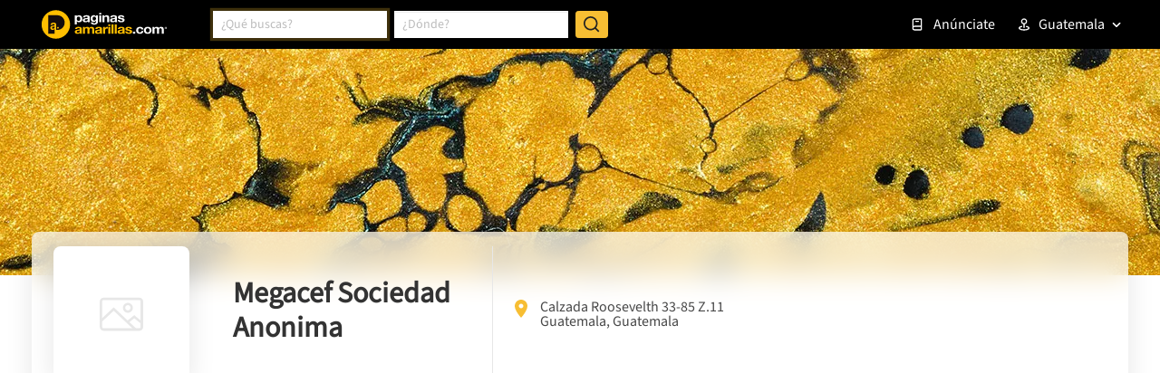

--- FILE ---
content_type: text/html; charset=utf-8
request_url: https://www.google.com/recaptcha/enterprise/anchor?ar=1&k=6LdlnwYqAAAAAG4xvwbFMR247f4IvCPWll5Do8Hh&co=aHR0cHM6Ly93d3cucGFnaW5hc2FtYXJpbGxhcy5jb20uZ3Q6NDQz&hl=en&v=cLm1zuaUXPLFw7nzKiQTH1dX&size=invisible&anchor-ms=20000&execute-ms=15000&cb=iaf48rfku7ol
body_size: 44825
content:
<!DOCTYPE HTML><html dir="ltr" lang="en"><head><meta http-equiv="Content-Type" content="text/html; charset=UTF-8">
<meta http-equiv="X-UA-Compatible" content="IE=edge">
<title>reCAPTCHA</title>
<style type="text/css">
/* cyrillic-ext */
@font-face {
  font-family: 'Roboto';
  font-style: normal;
  font-weight: 400;
  src: url(//fonts.gstatic.com/s/roboto/v18/KFOmCnqEu92Fr1Mu72xKKTU1Kvnz.woff2) format('woff2');
  unicode-range: U+0460-052F, U+1C80-1C8A, U+20B4, U+2DE0-2DFF, U+A640-A69F, U+FE2E-FE2F;
}
/* cyrillic */
@font-face {
  font-family: 'Roboto';
  font-style: normal;
  font-weight: 400;
  src: url(//fonts.gstatic.com/s/roboto/v18/KFOmCnqEu92Fr1Mu5mxKKTU1Kvnz.woff2) format('woff2');
  unicode-range: U+0301, U+0400-045F, U+0490-0491, U+04B0-04B1, U+2116;
}
/* greek-ext */
@font-face {
  font-family: 'Roboto';
  font-style: normal;
  font-weight: 400;
  src: url(//fonts.gstatic.com/s/roboto/v18/KFOmCnqEu92Fr1Mu7mxKKTU1Kvnz.woff2) format('woff2');
  unicode-range: U+1F00-1FFF;
}
/* greek */
@font-face {
  font-family: 'Roboto';
  font-style: normal;
  font-weight: 400;
  src: url(//fonts.gstatic.com/s/roboto/v18/KFOmCnqEu92Fr1Mu4WxKKTU1Kvnz.woff2) format('woff2');
  unicode-range: U+0370-0377, U+037A-037F, U+0384-038A, U+038C, U+038E-03A1, U+03A3-03FF;
}
/* vietnamese */
@font-face {
  font-family: 'Roboto';
  font-style: normal;
  font-weight: 400;
  src: url(//fonts.gstatic.com/s/roboto/v18/KFOmCnqEu92Fr1Mu7WxKKTU1Kvnz.woff2) format('woff2');
  unicode-range: U+0102-0103, U+0110-0111, U+0128-0129, U+0168-0169, U+01A0-01A1, U+01AF-01B0, U+0300-0301, U+0303-0304, U+0308-0309, U+0323, U+0329, U+1EA0-1EF9, U+20AB;
}
/* latin-ext */
@font-face {
  font-family: 'Roboto';
  font-style: normal;
  font-weight: 400;
  src: url(//fonts.gstatic.com/s/roboto/v18/KFOmCnqEu92Fr1Mu7GxKKTU1Kvnz.woff2) format('woff2');
  unicode-range: U+0100-02BA, U+02BD-02C5, U+02C7-02CC, U+02CE-02D7, U+02DD-02FF, U+0304, U+0308, U+0329, U+1D00-1DBF, U+1E00-1E9F, U+1EF2-1EFF, U+2020, U+20A0-20AB, U+20AD-20C0, U+2113, U+2C60-2C7F, U+A720-A7FF;
}
/* latin */
@font-face {
  font-family: 'Roboto';
  font-style: normal;
  font-weight: 400;
  src: url(//fonts.gstatic.com/s/roboto/v18/KFOmCnqEu92Fr1Mu4mxKKTU1Kg.woff2) format('woff2');
  unicode-range: U+0000-00FF, U+0131, U+0152-0153, U+02BB-02BC, U+02C6, U+02DA, U+02DC, U+0304, U+0308, U+0329, U+2000-206F, U+20AC, U+2122, U+2191, U+2193, U+2212, U+2215, U+FEFF, U+FFFD;
}
/* cyrillic-ext */
@font-face {
  font-family: 'Roboto';
  font-style: normal;
  font-weight: 500;
  src: url(//fonts.gstatic.com/s/roboto/v18/KFOlCnqEu92Fr1MmEU9fCRc4AMP6lbBP.woff2) format('woff2');
  unicode-range: U+0460-052F, U+1C80-1C8A, U+20B4, U+2DE0-2DFF, U+A640-A69F, U+FE2E-FE2F;
}
/* cyrillic */
@font-face {
  font-family: 'Roboto';
  font-style: normal;
  font-weight: 500;
  src: url(//fonts.gstatic.com/s/roboto/v18/KFOlCnqEu92Fr1MmEU9fABc4AMP6lbBP.woff2) format('woff2');
  unicode-range: U+0301, U+0400-045F, U+0490-0491, U+04B0-04B1, U+2116;
}
/* greek-ext */
@font-face {
  font-family: 'Roboto';
  font-style: normal;
  font-weight: 500;
  src: url(//fonts.gstatic.com/s/roboto/v18/KFOlCnqEu92Fr1MmEU9fCBc4AMP6lbBP.woff2) format('woff2');
  unicode-range: U+1F00-1FFF;
}
/* greek */
@font-face {
  font-family: 'Roboto';
  font-style: normal;
  font-weight: 500;
  src: url(//fonts.gstatic.com/s/roboto/v18/KFOlCnqEu92Fr1MmEU9fBxc4AMP6lbBP.woff2) format('woff2');
  unicode-range: U+0370-0377, U+037A-037F, U+0384-038A, U+038C, U+038E-03A1, U+03A3-03FF;
}
/* vietnamese */
@font-face {
  font-family: 'Roboto';
  font-style: normal;
  font-weight: 500;
  src: url(//fonts.gstatic.com/s/roboto/v18/KFOlCnqEu92Fr1MmEU9fCxc4AMP6lbBP.woff2) format('woff2');
  unicode-range: U+0102-0103, U+0110-0111, U+0128-0129, U+0168-0169, U+01A0-01A1, U+01AF-01B0, U+0300-0301, U+0303-0304, U+0308-0309, U+0323, U+0329, U+1EA0-1EF9, U+20AB;
}
/* latin-ext */
@font-face {
  font-family: 'Roboto';
  font-style: normal;
  font-weight: 500;
  src: url(//fonts.gstatic.com/s/roboto/v18/KFOlCnqEu92Fr1MmEU9fChc4AMP6lbBP.woff2) format('woff2');
  unicode-range: U+0100-02BA, U+02BD-02C5, U+02C7-02CC, U+02CE-02D7, U+02DD-02FF, U+0304, U+0308, U+0329, U+1D00-1DBF, U+1E00-1E9F, U+1EF2-1EFF, U+2020, U+20A0-20AB, U+20AD-20C0, U+2113, U+2C60-2C7F, U+A720-A7FF;
}
/* latin */
@font-face {
  font-family: 'Roboto';
  font-style: normal;
  font-weight: 500;
  src: url(//fonts.gstatic.com/s/roboto/v18/KFOlCnqEu92Fr1MmEU9fBBc4AMP6lQ.woff2) format('woff2');
  unicode-range: U+0000-00FF, U+0131, U+0152-0153, U+02BB-02BC, U+02C6, U+02DA, U+02DC, U+0304, U+0308, U+0329, U+2000-206F, U+20AC, U+2122, U+2191, U+2193, U+2212, U+2215, U+FEFF, U+FFFD;
}
/* cyrillic-ext */
@font-face {
  font-family: 'Roboto';
  font-style: normal;
  font-weight: 900;
  src: url(//fonts.gstatic.com/s/roboto/v18/KFOlCnqEu92Fr1MmYUtfCRc4AMP6lbBP.woff2) format('woff2');
  unicode-range: U+0460-052F, U+1C80-1C8A, U+20B4, U+2DE0-2DFF, U+A640-A69F, U+FE2E-FE2F;
}
/* cyrillic */
@font-face {
  font-family: 'Roboto';
  font-style: normal;
  font-weight: 900;
  src: url(//fonts.gstatic.com/s/roboto/v18/KFOlCnqEu92Fr1MmYUtfABc4AMP6lbBP.woff2) format('woff2');
  unicode-range: U+0301, U+0400-045F, U+0490-0491, U+04B0-04B1, U+2116;
}
/* greek-ext */
@font-face {
  font-family: 'Roboto';
  font-style: normal;
  font-weight: 900;
  src: url(//fonts.gstatic.com/s/roboto/v18/KFOlCnqEu92Fr1MmYUtfCBc4AMP6lbBP.woff2) format('woff2');
  unicode-range: U+1F00-1FFF;
}
/* greek */
@font-face {
  font-family: 'Roboto';
  font-style: normal;
  font-weight: 900;
  src: url(//fonts.gstatic.com/s/roboto/v18/KFOlCnqEu92Fr1MmYUtfBxc4AMP6lbBP.woff2) format('woff2');
  unicode-range: U+0370-0377, U+037A-037F, U+0384-038A, U+038C, U+038E-03A1, U+03A3-03FF;
}
/* vietnamese */
@font-face {
  font-family: 'Roboto';
  font-style: normal;
  font-weight: 900;
  src: url(//fonts.gstatic.com/s/roboto/v18/KFOlCnqEu92Fr1MmYUtfCxc4AMP6lbBP.woff2) format('woff2');
  unicode-range: U+0102-0103, U+0110-0111, U+0128-0129, U+0168-0169, U+01A0-01A1, U+01AF-01B0, U+0300-0301, U+0303-0304, U+0308-0309, U+0323, U+0329, U+1EA0-1EF9, U+20AB;
}
/* latin-ext */
@font-face {
  font-family: 'Roboto';
  font-style: normal;
  font-weight: 900;
  src: url(//fonts.gstatic.com/s/roboto/v18/KFOlCnqEu92Fr1MmYUtfChc4AMP6lbBP.woff2) format('woff2');
  unicode-range: U+0100-02BA, U+02BD-02C5, U+02C7-02CC, U+02CE-02D7, U+02DD-02FF, U+0304, U+0308, U+0329, U+1D00-1DBF, U+1E00-1E9F, U+1EF2-1EFF, U+2020, U+20A0-20AB, U+20AD-20C0, U+2113, U+2C60-2C7F, U+A720-A7FF;
}
/* latin */
@font-face {
  font-family: 'Roboto';
  font-style: normal;
  font-weight: 900;
  src: url(//fonts.gstatic.com/s/roboto/v18/KFOlCnqEu92Fr1MmYUtfBBc4AMP6lQ.woff2) format('woff2');
  unicode-range: U+0000-00FF, U+0131, U+0152-0153, U+02BB-02BC, U+02C6, U+02DA, U+02DC, U+0304, U+0308, U+0329, U+2000-206F, U+20AC, U+2122, U+2191, U+2193, U+2212, U+2215, U+FEFF, U+FFFD;
}

</style>
<link rel="stylesheet" type="text/css" href="https://www.gstatic.com/recaptcha/releases/cLm1zuaUXPLFw7nzKiQTH1dX/styles__ltr.css">
<script nonce="50vcO0ryu-pDmxqw-KQpqw" type="text/javascript">window['__recaptcha_api'] = 'https://www.google.com/recaptcha/enterprise/';</script>
<script type="text/javascript" src="https://www.gstatic.com/recaptcha/releases/cLm1zuaUXPLFw7nzKiQTH1dX/recaptcha__en.js" nonce="50vcO0ryu-pDmxqw-KQpqw">
      
    </script></head>
<body><div id="rc-anchor-alert" class="rc-anchor-alert"></div>
<input type="hidden" id="recaptcha-token" value="[base64]">
<script type="text/javascript" nonce="50vcO0ryu-pDmxqw-KQpqw">
      recaptcha.anchor.Main.init("[\x22ainput\x22,[\x22bgdata\x22,\x22\x22,\[base64]/cFtiKytdPWs6KGs8MjA0OD9wW2IrK109az4+NnwxOTI6KChrJjY0NTEyKT09NTUyOTYmJnIrMTxXLmxlbmd0aCYmKFcuY2hhckNvZGVBdChyKzEpJjY0NTEyKT09NTYzMjA/[base64]/[base64]/[base64]/[base64]/[base64]/[base64]/[base64]/[base64]/[base64]/[base64]/[base64]/[base64]/[base64]/[base64]\x22,\[base64]\\u003d\x22,\x22JMKcWhbDh8OEwoNTw7QTEsOZCyrDghPCqBoyw60Cw67Du8Kcw7rCoWIRGGBuUMOxCsO/K8OOw47DhSl0wovCmMO/Ux8jdcOGasOYwpbDs8OCLBfDpsKIw4Qww60+WyjDkMKOfQ/CmEZQw47CiMKUbcKpwpzCnV8Qw7jDj8KGCsOjFsOYwpAUEHnCkx8ld0hlwrTCrSQmCsKAw4LCvxLDkMOXwp8eDw3Cj0vCm8O3wrBwElRRwokgQVTCnA/CvsOQaTsQwobDsAgtZF8YeWc8WxzDkz99w5E6w55dIcK9w4ZofMO5TMK9woRGw4A3cwRMw7zDvmZww5V5JsO5w4UywrzDp07Cszk+Z8O+w61cwqJBZcK5wr/[base64]/DrkzDslfDh8OdPWwkDmQwwrpUwoAVwqFjZTJNw7nCosK4w4fDhjA2woAgwp3DuMOyw7Qkw7vDr8OPcUsBwoZZYiZCwqfCuU56fMOZwoDCvlxxblHCoXd/[base64]/DoMOrBcObw5dXw6/Ck8KCw6nDmnDDmVDDm8Oow5rCrXXCkXTCpsKVw7ggw6hWwq1SWy4Tw7nDkcKIw7oqwr7Dp8KMQsOlwq12HsOUw7YjIXDCnm1iw7lMw6s9w5oHwr/CusO5K1PCtWnDmQPCtTPDusK/wpLCm8OvfsOIdcOzdk5tw71Ww4bCh13DjMOZBMO2w41Ow4PDvhJxOTLDiivCvAdGwrDDjwY6HzrDscKeThxDw5JJR8K9IGvCvgZeN8OPw6tBw5bDtcKuaA/DmcKVwqhpAsO7aE7DsSIcwoBVw75lFWUgwpvCh8OWw7oFL1pJETnCpMKUC8K3acOVw5BHDToPwqgXw57CgUUfw4HDhcKUAcO6K8KOHMKpTG7Cq3dfA1LDs8KkwpNBNMOaw4TDtMKVf3XCuAjDsMKaKcKlwqRSwrTChMOmwqvChcK8esOZw4bCkUwgesONwp/CrcO9GmrDuBkNJsOCCkJMwpbDicOmZXDDnHEPCMOxwoliYVszKyTDncO+w7BtdsOVGSzCmAjDg8K/w7tZwqQkwpLDi0XDqEVrwpnCsMOjwpJWOsK6ZcOdTgPCgMKjEmxKwqdWKn8GT37CmcOqwrUIQmp2KcO7wrXChFvDv8KBw6Niw4hlwrbDh8KnDmsedcOIIDLCjj/DrMOgw7gIO0zCr8KDbUTDjsKUw4sMw4V9wrVqBy3DjsOTMsKrecKXV0t0wpnDhG1/ATvCun9qN8KqITpcwrfCgMKJB2fDocKWE8KUw4fCssKdEcOcwoUIwoTDg8KLG8O6woXCucK6esKTGQXCqDHCkT8/VcKHw7vDgMOHw7Z7w6QyBMK+w69PFBrDgQZrFcOKC8K0CiBWw793Q8OaXcK6woLCvsKYwoIoRRHCrsOXwozCjRTDvB3CpsO3MMKawr7Di3vDpWLDrGbCtmowwq8fc8Klw4/DqMOAwps8wqHDssK8Mkhxwrt1U8O+IkRBwqh8w6zDiVRFUXTChyjCgsKSw6RfIsOxwp01w6Udw4XDm8KaP3BDwpDCjW0SU8KbOMK4O8O0wpXCmU8LYcK/woXCn8OwAERnw5zDsMObwphHaMO4w4jCsDtGUnXDuSbDvMOEw5A4w4fDksKFwrHDhhnDtWbCnjXDksOhwotxw7hKeMKewrBiaHM0bMKQKmgpCcKrwosMw5HChBbDtnXDoi7DhsK3wo7DvW/[base64]/CucOYGytSw5DDpDRnbxLDvUDDiFcjwqpJwobDu8OhLw9swqYpccKONzXDo1pQX8KDwoPDtSvCt8KGwp8tSSnCg3hPN17CnXs0w6/[base64]/[base64]/CnsOkFT/DvMOhwqXClnrDosOKWWzDoMOuw7TDlA/CsEtSw4oFw6LDoMKVYnZFc2LClMO/wpPCocKea8OVVsO/JcKWesOfFsObTw3CuRZQLMKlwpvCn8KFwq7Cgkc+MsKOwoPDqMO6Qg03wq/Dh8KZEHjCojIlWDXCjAZ6bcOaURjDmCcyWlHCqcK7fG7Ck38Iw6hWLMOiecKvw77Dv8OTw512wrPCimHCk8KWwr3CjFImw5nClcKAw4o7wrNwE8OMw6gKAcOEFWoxwo/CgcKUw4NNwr9bwpDDjcKbY8K9ScK1XsK7XcKEw78RaQjCkDbCssK/wpI2LMOsQcKOeAvDhcOpw40QwoHDgkfDu33Cs8OGw5R1w6pVccKowqfCjcOpEcKYMcOxwpLDiTUYw6JgeyRgwrgfwqsXwpoTShk5wrPCggQ9YcKWwq1Cw6LDtyvCkQ1PX3/Dj1nCtsKJwqZXwqnCtA/DrcOXwrvCisO1ZA5Ew6rCg8OJSsObw6XCiRPDgVnCjsKIw5nDkMKuKSDDgHvClU7DhMK7AsKCSkVAcAYbw5TCqzduwr3DqcOSQ8Kyw4zCqRA/w4NLYMOkwphfZG9FOzHCjULCt3tqXMObw6BDZ8OUw59zUyLCkzADwpXDvsOVPsKtXcKHI8O2wpjCnMKTw4hCwpsKScKrcmvDhX03w7bDqzzCsQYqw6FaF8O3wpE/wozCucOOw71/WTtVwp3CiMO9MHnCo8KvZcKbw5QXw4MIL8ObHsOdCMKsw7lsWsOSDjnCrGwCbHgOw7bDh0QvworDvsKgbcKlb8ORwrfDvsO0H2vDlMOtIFgrw5PCkMK4KcKeI3XCk8OMBH3DvMOCwoZywpF1wonDpsOQVUNqAsOeVGfCo0FHC8K/OjDCocOVwrlYQW7CpWfCjCLCvDXDtSxyw7VUw5LCqyDCoA1YScOdfzgew5zCq8O0FnLCnWPCvcOVwqMIw6Edw5w8bjDCuQHCiMKfw4x+woonaysfw44bPcK7TMOwUcONwq1vwofDjCE4w7PDmsKuRT3CmMKSw74swoLCmsK/LMOkVQTCuAnDgGLDoDrCmw7CoipkwrZuwqXDlsOjw7sOwq0iM8OgKi9kw4HChMOcw53DuEhlw4E3w4LChcO6w6lzcUbCosK/CsOuwoANwrXCksKBTMOsEy42w4srDmklw5rDh0HDiRrCr8KxwrUpDn/CtcK2LcOGw6BrG23CpsKpFsKKwoDCj8OLesOaOiEoUcKYNTMRwqjDu8KNEcK2wr4fO8KEEkUlbHh+wqIEQcKgw77CmizCsHvDhE44w7nCiMOtwrHDvcOHXcKIWBw5wrs7w60UfMKLw6VEJiw0w5JRYBU/CMOPw4/Cn8O/c8KUwqnDvxbDuDrChyXCkidwC8KCw4cYw4cKw6YBwr5lworCvSDDrGFwOyFEQizCh8O8bMOOeHPChsKrw7pOfR4DJMOWwrk/VlYfwrNzO8KEwqU7HBfDvE/CicKGw6JmD8KLdsOlwobCt8KMwo8SO8KkecOLT8KWw6cadsOJQCh5NcKHMxLDgcOpw6tAFcK8Fw7DpsKnwpXDg8KNwp9mXEJaGBRDwq/DomEfw5oSamPDlnvDgsKXFMOkw5TDuyZzY2/Ck3zDiBnDgsOKGMKTw6HDqCXCrhLDvsOXMX8XbcOzCsKSRlYzAz9rwojCqzR9w4zCgcOOwpZSw6TDuMKDw4oJSlMQdcKWw7vCtEo6E8O7AW87LhdFw6MAecOQwo7DngBqAWlVEsO+wpsGwqkcwq3CosKOw5wMFsKGdcOyP3fDjcOBw51/VMKGJh98Z8OcLg3DriQTw68kEsOZJMOUw4x6ZQcTdcKyJB3DiFtUezPCm3HCtz1gasOowqbCqMKpSX9bwpkZw6ZDw4llaCg7wpUJwp/CuCHDoMKvHEswCMOLGSR4w5EaIEwPM3s9QTxYSMKbVcOYNMKOBADCmhHDoG1dw7AASGw5wrHDtsKSw4DDkcK9X17DnzN5wpxTw6llVcKjdlHDrVAtXMOHB8KCw6zDgcK9TVFtL8OZOG9Vw7/[base64]/Dk8OIwpjCqwTDvsKfUMKtwrE3wrbDk8Klw73CssKXRsKEc2ZfT8KabwLDtg7Ds8KPIMOPw7vDusOZOUUXwonDk8OHwoQ+w77CuTXDvsOZw6nCrcOmw7TCtcOYw6sUBnxsBEXDnz4rw6gAwrZDLHZAMV7DvsOww5DCpV/CnsOrFknCvkHCusKbAcKXE0DDnsOaE8KAwpQHN1tHR8KmwolVwqTCsmBPw7nDs8KBbMOKwqEJw51DGsO2JVnCpsKYF8OOMxBEw4vCtsOFKcKhw5IswqRwNj59w7HDqgsqKMKLBsKZcnJhw51JwrjCrsOjI8OUw4ZDM8K2CcKDQTBywo/CncKuO8KEGMKMbcOSTcKNVsK1BzAsOsKCw7gYw7TCg8OHw7NKIy3Cq8Oaw5nCogdaDgo5wonCk0EUw7HDqGfCqsKtwrhASQvCoMKwEQPDpcKGAU7CllTCkFxve8KWw4HDoMO1wpRdN8K9fsK/wo9kw5/CgHldXsOMX8K+eQE3w6DDkHpRwoMEJ8KDQMOSPknDkm4tDsOWwoHDozfCqcOlTsOLNk8OXmQow5sGMkDDlHUzw5fDrn3CgX1RCTHDrDjDn8OLw6gVw4PDjMKaF8OOSQxuWsKpwoAsKGHDt8KoPMOIwq3CvgsaKcOewq8Qb8KLwqYrXh4uwq9Lw5LCs1B7XMK3w4/[base64]/CgyhIw7RWAHjDtMOfEy/DpXTDocOZMsOXw5IMw5glYcOhwpLDosOTTXLDryBlWi/[base64]/w51MwqZiCMOsJj/Dr0bDqsOFwrY3w4pbJE/Dv8KyZjPDt8O2wqvDj8KTfyA+KMKwwqXClXsGThViwp8LXHXDglfDny9BdMK5w5g9w7LCjkvDh2LDojXDiULCvjnDicKGCsOOQyxDw6taRG5Ew6kqw78vDMKMPgl0bFpmCh4hwovCuGfDvwXCp8Ocw5M8w6Eqw7/DosKpwpxvDsOswonDosOWLnTCgWTDi8Kxwrsuwogzw4I/JE/[base64]/w7kNw6JKGMOMZwfCoQLDosK5wqE7w6g9w6w5w5NOYghCFMKLM8KtwqAqMm3DginDqcOrTHYXFMKsNVV4w6MBwqDDisKgw6nCt8K1K8K2UcOWd1rDhcKmNMOqw5bDnsOHK8OewpPCoXTDgS3DmzjDohgdBcKURMO9aRXCgsKge1NYwp/DpD7DiUc1wovDvsKZw5YLwpvCjcOTFMK6NMKgKMOww7kFPCLCuV1sUCbCtMOYWh4wBcKwwpkzwoM/acOSw6ZWw5VwwoZVf8O4PsO/w7Z/WgBYw7xVwpfCjMO3QsOdZRLCiMOXw4Nhw7jCjsKkHcOLw6XDncOCwqZ/w4jCk8O3P1vDinFwwo/DjcOpaTBocsOZIHDDkcKEw6Jaw4jDi8OHw5Qsw6fDiTVVwrJlwqIww6g2dAXDimHCvVnDl3DCicOwNxHDqXwSPcKqbGDCpcKFw6dKGTVjIkdzPcOiw4bCn8OEb2jDpzY8LlM5I1nCkRsIRw4kHjgODcOQNkXDnMOBFcKMwqvDvcKjemUObRLClsOaZ8KGw7PDsV/DnlDDvcOdwqjCviUGIMKSwqrChADCm3TCr8K8wpjDnMOmWUV1MFzDmXc0cjd9PcOFw6jDqCsUWhVlFhvDvsKwRsOWP8ODFsKYfMOIwpV4aSnDl8OOXnjDs8ONwpsHbsODwpRGwqnClzRdwpjCuxMtDcOvccOVY8OLQAbCuH7Donp6wq/DohrCi14uR27Dq8KsFcO7Wy7CvGlRH8KgwrozAgbDqix7wpBiw5zCnMORwr0pTUTCvTTCpGIrw6bDj3cIwoLDnBVEwoDCiGFNw4zChykrwq8Vw5Uqw7wIw41bw4cTFsOrwp7Dj07CocO6A8KQY8K6w7/Dkh9ARh8mWcKTw6rCrcOYG8KRwohjwoMvJANdwpzCnl8Ew7HCkAhfwqjClEBSw78vw7fDilYwwpYfwrbCpsKHcXrDswdUQsOmQ8KTw57Dq8ONdx4ZN8O7w4PCtiLDkMKxw4TDtcOrf8OoFTFHaiMYw4jDvnV6w4rDhsKIwoA5woQTwr/CtCjCgcOOUMK0wqR2aRk/E8O+woszw4fCpsOfwrJpSMKZPsOjSELCtsKIw5rDsCLCkcKzUsOeUsOQVkdjPjowwpdcw7ljw6zDpzjCjwc1TsO+QQ7DgUkHVcOMw6vCuXxMwqrDlABZQljCuX3DpWl8w45fS8OeVW4vw5IAUUo2wobChk/DncKZw5gIHsOXIsKCGsKnw5pmDcKhw7DDocOnQsKAw6vCvcO3Pn7DucKsw5YXImTCsxLDpFslCsOadk8iw4fClj3ClsK5N1rCl0dXw7xAwo3CnsKswprCmMKbcSfCin/CpcKUwrDCssOfYsOBw4A9wrTCrMKNB2AFFBc+CcKHwqvCpHfDrmfCrR0Uwq0jwqTCosOlCMKZJAPDsVk3PMOnwqzCiX9uYlUhwpbCiThjw59oaUvDuRDCoV0CBcKmw7nDh8K9w6A6X2rDhMOswqjCqsONNMOXQsOdecKTw53DrmHCvx/DlcOTS8KidjDDrAs3C8KLwq4xNsKjwpsiPcOqw5JwwrV/KcOawpHDl8K4Tn0Nw73Dm8KhDy/DknXCvcOSLQbDnBRqHmk3w4XCvVnDghTDjjEgeF/DvG/CgUNKRTEsw7PDicOrYEfDnnFZDzBrdsOswrTDnGV6w5ELw7Mow5MHw6fCtMKvGhfDksK5wrtkwobDs2Mlw6VcFlVTfRPCpjfCjEopwrgZWMO5XxMmw63DrMKKw5bDkXwjHMKGwqxGF0Z0w7vCosKpw7TDjMOiw4bDlsOMw5/[base64]/Dh8OswrsqJC4BDSTCszlMwoXColIBw6zDqcOkwqfCk8KbwrbDk3HCrcOdw7LDhXzCvX/CgMKSFVR7w7x7ZWLDu8OTw4TCnnHDvHfDgsOkBiJLwok8w7wdHygJWyl5VWB1M8KDIcOkMsO4woLClhXCv8OrwqIDKAApeHzCmW8Cw6jCo8Oyw4nCp3dhw5TDky9lw6/CqzFzw6MQQcKowol9GcKaw6g6awQKw7nDkHt/[base64]/w690ZsOOwogXHsKdw73Dq8O2w5ozwqrDuMOtXsK8w69JwrnDvwcfPMO9w6Ryw77CjlnCrXjDtxkXwq5NTXXCjmjDgRgSwrDDqsKWcFRsw5wZdW3CgcKyw4zCpzDCuyHDjAjDrcOOwq1uwqM3w5/CkCvClMKAI8OAw4Y2Pi5sw6UTw6NIUVEIQcKgw7kBwqTCuwRkw4PCpTjDhknCiG04w5bCnsKKwqrCrh0Uw5c/w7pAScOmwo3CssKHwpzCvMKsbXAwwrPCpcKUXjfDlMODw74Nw6LDrsK/w49TQ0bDl8KUNjLCp8KNwpJ1dBQNw75JOcKmw7/ClsORGkEywosqe8O3wrsuBCZfw7N0aEzDtMKWVRfDlTIVLsOewqzCp8Kgwp7DnMOZwr5pw5fDosOtw459w5DDusOIwpPCusOsfUw5w4LDk8Khw4rDmiQwOwdow6jDjcOSRyvDpGDCo8OLRWPCkMOsYsKWw7jCo8Oyw4XCusK5wqViwokNw7Few4/DoFPDikvDpELCrsKyw6fDknNiwoZDNMK1f8OLRsOEw5nCtsO+bsKhwq9xFXt6IcKeB8ONw7Qnwr9AfMKiwoYuWhB2w4xeY8KswrQQw5vDikBlUTjDu8OrwrbDo8O/CzvDmsOSwpc3woIlw6N7HMO5ajZPJMOYNcKDBMObNCnCsXcmw7vDnl4Uw79twrEhw57CkWIdGcOowrLDtVAEw7/Cg3/CksKmSnDDp8O6K2h7fFUlB8KPwp/DiX3CusO0w7HDhn7DocOGGinDlyJnwo9Ew5xEwqzCkMKywoYqPMKtbxPCuh/CnxTDnDzDml0pw6/DqMKLJgI9w7IhQMO4wpMMU8O3RUBXf8OxIcO1HsOww4/DmWPDt2U8KsOcAzrCnMKawpbDnWNKwp5DNsKlYMOZwq7CmD1Ew4/Dp3Zuw6/CsMOgwrXDoMO+wqjCr3nDohNzwonCuzTCu8KqGEgEw5fDscOKP3fCq8ODw7kLDV7DgnrClsKHwoDCrQw/w7TCvDPCpMOPw6waw4ISw7HDiTE5GcKhw7DDp2UgJsOGasKuPyHDhcK1Fj3CgcKHw4gvwqwmBjXDmcOKwpYnScOBwqAMaMORV8OMOsOzcihCwosCwr5Hw5XDkG7Dtg3Ct8KfwpvCt8KkL8KIw7bCnRTDlsOFRMOvXFcuOCMGIcKcwo/[base64]/CghXDpcKLCycpJynCjMOZUn7CrcK9wr0OwpTCmFgNwo4uwr7CkhDCp8Onw6LCsMOAM8OKB8OeE8OcDMKQw498YMOKw6nDtkdeV8O6EcKCQ8OONMKSWQTCqsKgw6EkWAPChCHDl8Oqw4rClSEGwqBRwp7DnSDCqlBjwpfDgsK4w4/DmGVYw7tSGsKhKsOewphHWcKZMkUaw5LCgQTDj8OVwqISFsKLBQ0Bwo4WwpoMODzDuggVw5Iiw5Nsw5fCuUPDuHBZw6TDlQYhLWvCs3EKwoDCmk/[base64]/CtMKiwoDDv8KqZ8KYwq/CjQJkwoZMwpl7QxfDrHzDmkFjfxExw5VcZcOyMsKtw4QSDMKUAcOOZQQVwqrCrMKHw4HCkEzDoUzDh1dZw6J6wpxMwqzCoTd/woHCth8uIcK5wqFqwpjDtMK/[base64]/DlMKow5tyEcOyw59ww5/DmsOSwppiw7hXw4TCiMOzeBnCiDTCs8OlbG13w4JQc0zCr8K/F8O4w5lew5Now4nDqsKwwotnwpLCo8O7w4nCgRd7TjjChMKVwrDCt3tgw4dSwqLCtlkqw7HCu3zDnMKVw5ZLw7vCrcOmwpA2XsOhXMOiwqjDu8OuwqMwTyMsw4YBwr/[base64]/DmkQuJsOIQMOqw63CqRXCpsO4e8ORLz3Cv8O5AsK9w6tCRQBANsKEPcO4wqXCnMKhwpIwb8Kze8KZwrthw4TDr8KkMnTDuR1hwoBAI1JLwr3Dj3vCgsKSPERJw5YzMg/CmMOAwpjCpsKowrLChcKLw7PDkTQuwpTCtV/ChMKewpc0SS/DpMOkwpLDuMKVw6Maw5TDiUl5DX/[base64]/[base64]/DpUk8w4rClnkpcMO6Q0N9wpXCjsO2w7LCj8KwKHzDuyUbdcK6LcKSUsKFw4cmCW7DnMOOw4bCvMOtwoPClcOSw5heFsKKwrXDs8OMexXCm8KDUMOBw4xEw4TCjMKUw7ckbMOffcO6wo8Kw6rDv8K9P13CocKlw5rCvygxwq8THMK/wqJgdU3DrMKsHVgaw4LChlZEwrTDvkjCrjnDl1jCngl2w6XDh8OewovCksO+wrQtZcOAesOTacK5N1DCisKHBzdCwpnDmmE/[base64]/bi09OxTCgsODwq0AwoBRCcKRd8KNwq7CjMO6PV4Ww6A2esOuOsOqwq7Crn4bKsO3wrUwEg4uV8OSw7rCnzTDqcKXwrrCt8K7w7nCmcO5HcK9HW4kJkPCrcK+wqQubsOkwq7CpT7CgMOcw67Dk8Kuw6zDkcOgw6/CjcKdw5IQwpZTw6/ClMK3eHTDqMOGKyxzw74IHwscw7vDh1nCrUrDiMOPw78yQUjDryJ1worCvXnDvMKzS8KdfMK3VzHChcKgcyvDm0wTaMK9T8OVw5klwpV/EXJJwqtvw69vaMOmDsKswop2EsOAw7zCqMKlBj9ew642w5TDrS5gw5PDsMKoFRDDgcKFwp0DPMO1GsKmwo7Di8O1McOIUnwJwpopK8OOf8Krw7HDpgdiwrZmKyJLwovDicKbCsOfwrYDw4bDi8OOwpzCiCNcL8Oxf8OxOz/Dp1rCtcOGwrvDo8K6w63DoMOmHi1JwrR+URNQR8OBVCvClcOne8KiSMKZw5TCs2zDmyw8woc+w6ZMwqbDq0V/[base64]/DhScww6cXUjjCiUrCrsOmw4U6CmYzw6PCtsKow4vCgMOQCyskw6ANwrlzKhN1Z8KoeBnDucOrw57CtcKow4TDi8O9wp7CuS7DlMOCRTTDpwwNFlVhwoXDlMO8CMKAA8KjBW/Ds8KCw70kasKDOkdbWcOvT8KTCi7Cr3XDpsOlwqHDhsOvccOjwpvDlcKww4PDsXQbw4QEw5AwNVw2XDwdwpnDrn7CgXfClyrDuRXDkUnCryPDr8ORwoEZIwzCvVRPLcOUwrpAwqbDmcKzwrY/w54YeMOqYsKpwqZUWcKYwqbCncOqwrAlw6Rnw4cBwpZWEsOUwqFQHDXCtAQqw5rDjljCncO+woo6HmLCoyRIwrZLwqc3EsO5b8O+wo15w4B2w596woEIXUDDqSTCqyXDo1dewpPDtMOzacODw5bDu8KzwrfDsMKzwqjCtcKtw5jDm8OaCWN2SFB/[base64]/[base64]/Cii1pXMKQCsOEwqrDgsODw74dH1RZSjAOV8OhbMKJF8O8B1TClsKqaMK+eMKWwrLCgCzCiCBsQ09iw7jDi8OlLRPCpcKkJmbCpMKdEVrChyrDgyzDlQTCh8O+w7E7w6jClh5JVGPDq8OgcMK6wpdoX17Cl8KYKyA7wqM7PjI4F10twozChsK/wqplwqnDhsKeF8O+X8KFFhbCjMK3fcOSRMOCw7ZgBXjCp8O1R8OPKsKTw7F8CDIlw6jDlG4FLcO+wpbDi8KbwpJ5w4bCpBRFWjZ0LMKhKcOCw6UfwokvY8KrTFlZwq/CqUPCtVfCpcK4w7DCt8KAwpMAw5h7OsO6w4TCnMKEWGbClTFGwq/CpWxew74TT8O3VMKlcRZQw6ZNQ8K5woDCpMKZaMOnAsO0w7JORR7DicKHfcKiBcO2H3UiwpJMw58Pe8OTw5rChMOlwqJFLMKeRgwCwo83w4jCkGDDlMK9w4Auwp/[base64]/ChcO+LMOdwqM/ah0vGsOXwo1qGMOGEcOyEcK9wrDDqsO6wpYvY8KVLCfCoxzDq07Cqj/ChmJrwrQha10BVMKvwoTDqH7DmTUBwpPCqkTCpMOndcKfw7JwwqTDvsObwp4Kwr/CiMKSwo1ZwpJGwo3DjMO4w6/DhSTDgxjClMOQSxbCqsKSMsKzwqfCk3zDr8K8wpF2fcKDwrIREcO7KMK9w5MUcMKIwrLDqcKtXG3DrCzDuXo2woM2eW1xJUfDv13CvcOWC3x8w5NMw44owrHCvsOnw44UNsObw7JrwpBEwq/[base64]/SMOhwqHCrMOpwqLDlsOmw7c0K8KwccOWw6TDocKKw4tvwrbDnMOTZjk9ETpgw6g1Y2YUw6o3wqkVAV/ChcKvw6BOwpxZSBTDh8OBCSDCvwBAwpTCo8KrIifDmHkIw6vDhMK2w4nDv8KCwow/wqdTFhRVKcOgwqjDkhTCiDFVXCzDhMOtfsOewpLDp8Kgw7fDucKMw4bCkStvwoFWMsK0c8OHw4XCrHMHwq0JesK3JcOiw7bDgsOYwq0GPsKFwqEsJ8KEcBcHw6zDssOyw5LDjyAdFFNAU8O1woTDqmRNwqM4UMOmwrxlQ8Kww6/DgmZOwo9Dwqxiw58BwpDCtnLCicK1GBnCj1jDt8ODMGPCpMKqOwfCjMOUVXhRw5/ClnLDksOqdsK5HBfCmMKNwrzDq8KHwpLCoAZFcmRFEsKHPmx6woZJfcOAwpNBKChkw5/CgiIOJjZ8w7PDn8OpJcO8w61rwoxnwoJiwpbDkS06PyUNFBB0GkvDucOuRAhSI0vDu1bDvTPDu8O4AXBPPHYJa8OHwoLDg30NGwV2w6LDp8OgMMOdw4gLcMOPJkEdFXrCjsKHOhzCpTlbScKGwr3Cv8OyCcKMIcOmKh/DhsKBwprDlhHCtH1FZMKTwr3Ct8O7w4hGw5oqwp/Cn0PDtAV1IsOuwonCl8KSdRUibcK4wrYOwqLDqkzCicKfYn9Kw4oMwr9MXcKgf18JQ8OhDsODw7XCvEBhw6xcw77DsiAhw5k5w4bDoMK1ccKQw7PDqAg8w5tTOx4gw6rDn8KVw4rDuMK6X3zDimXCncKBRRwUOXzDlcKyOMOfTTVINA4KHCDDocO9KycWA1lqwrrDhA/DpsKBwotvwr3CpFYYw64Jwp5CBEDCsMK5UMOswqHCncOfUsOwQcOCCDleZCNFBhhtwpDCmXvCom4IPhPDlMO/OF/[base64]/CtMOoNMOcdVXDiMOjfQPDkhHDkcObDcK+FBHDmsOcSmILVll+QMKYGTxJw4Z0XMK3w4BOw5LCn1wQwrDChMOSw43DqsKUE8KTdjtgNxUxKg3DjcOJAGhZIcK6cHzCjsKcw6/Dq2oIw4DClsO0ZRIOwq0HKMKcYsK5ERjCscKhwo0xPEbDgcO1E8K/w7YawpHDvUjCmUDDjzlKwqItwr7DicKvwrBQKSrDj8Kdwq7DqAlrw4/DjcKqLsKBw7PDpRTDssOGwpHCkMK7wqbDlMKEwpjDi0vDvMOfw6AqQAFLwp7Cl8Oqw6nDsSklOy/Cj3ZEXcKTBcOIw7DDmMKDwoNUwplMIcKeV3PClwLDqkfDmMOQNsO4wqJSIMOkU8OQwrXCsMOiRMOfRcK3w67Co28eNcKZdBnCt13CrlrDnEEhw4ooB1TCosKgwobDnMOuf8KINsOjb8KlX8OjOEZZw5JcRkwgwqfChcOHLR3Dh8O/CsO3wqd4wrojecOtwrXDrsKXGcOVXALDksKMJSFCVlHCj1EKw68ywo/DqcKATsKlccKpwrF3wr9RJklOOiLDssO+wpfDisKLQQRrD8OOFAQQw5gwNXBjP8OjQcOKLCLCmzDCrAE5wrTDqHfDl1/CtWxewppjdylFP8K7dcOxPQl5fQlVBMO1wrLDiDXDksOPw7jDlG/[base64]/[base64]/Dp8KSw6fCjMK+d8KQNF/CmF9gw4lXw7/Ck8K6woXCvMKLe8K6w4Fxwr0swqnCocOebhpvWm0BwoVzw4Ihw7bCusOSw73DtBHDgkvDrcKKVDfClcKVZsOAe8KdW8KdZDnCocO5wow/woHDlkRBIgjCi8Klw7srTcK9bhXCjhLCtWAzwodxQy9QwqwvYcOLRyHCsQvCvcK4w7lrwqszw7nCplTCr8KuwqM8woVSwqhWwqw1R3jCpcKgwp4gPMK/QsOpwohXQRgsNAVcIMKhw7o1w6vDmnwowpXDuBYxXMK0K8K9U8KYJMKDw7dSDMOMw6kcwoLCvn5Jwq48PcKJwokqDzdDwr4VAHTDhkp+wpBzBcOnw7XCtsKyB2V+wr9xFTHCghfDscKWw7YUwr4aw7fDpkLCtMOgw4vDpMO3XSEDw5DCikrCscO2fTbDgcOJFsOlwp/CgxvCvMOETcOTYG/CnFZEwqrDqsKpdMKPwr/CsMOOwoTDrQ8Wwp3CghVMw6ZYwotbwpnCu8OmLGTCsndmRnYMPypHPMOdwrwnDcOJw60gw4/[base64]/QVXCsENbXcKpJzTCocK6wqBePcKOwol2w5jDoMOXFjsyw5/CpMKKBVsRw7rDrwbDlmjDj8OELcOhOXQbw6HDuAjDlhTDkDxYwrxbGcOYwpXDpkxwwo1ow5EZf8Ozw4ccWyXCvSfDu8KDw41QMMKAwpRzwrRQw749w5t/wpcNw6vCvsK/Gl/Cslx3w6k2wqDDkVDDvFVaw59bwrl3w5MRwpnDiQsIR8KWUcOcw43CpsOWw6tPw7fCpMOJw5DDnGE3wqsPw4TDrSPDpnrDj1rDtWHCjMOrw5LDhMOQS1xZwpoNwprDqWrCpMK3wrjDqTtUFV/DuMOFWXIZJsKdaxswwpnDqyLCs8KYFXbCusKzAMO/w6nCvsOYw6HDgsK4wqnCqkpRwqU7OcKjw4wZwr9ewoPCpQ/ClMOeaTjCo8OPe1PDjsOEaHphDcOXbMOxwofDv8Ojwq7Cgh03cHfCssKSw6J4w4zDu3XCuMKpw6XCo8OIwqw6w5rDp8KLWwXDuwZ2IRTDiA9jw61xO2/DvRHDp8KSYjnDtsKpwoUfJSRpWMOlBcK2wovCi8K8wqPCoVAARlTCiMO5JsKBwoN4ZWfChcKdwrvDoj0AWg/Du8O6WMKZw4zCiCFYwr50woDCo8KwScOBw4fCm3DChz8Nw57DixxRwrnDk8KywqXCocKfaMO4wqTCpWTCo1DCgUV2w6HDrWzClcK2IntGasOjw4HDsA5IFzzDlcONPMKbwpHDmQXDmMOJP8OeJ0xtVsOVecOQY20cQ8OVCsK2wrXCgsKIwqnDj1djw4IGw4nDtMO/[base64]/DunnCtAvDv8OjMRTCpsO3w7zDqlZNw6dnw7XCgjDCk8KQAsOEw5bDoMOMwoLCuhM9wrrDhw1sw7jCt8OEwobCtEdvw7nChyHCucOxC8KDwprCsmE7wrxnUmbCgMKcwopdwrske3Z9w7TDtEYiwqdiwq/CtDk5Hk5Dw4ocwpTCiHYcw6pxw4/DlErCn8O0TcOuwpTDksKNbcOWw4oOQcK4wo0owqoWw5vDp8ODQFAqwq/CvMO1wokRwqjCi0/[base64]/CkWlYwoAiQ0jDhsKnw4vDgsKhLURgS8KtMEE8wq85YcKzY8OTecO7wrlZw43CjMKFw51jwrxtbsKAwpXCvHfDl0tDw7PCh8K7PcKdwrkzLUPCoULCqMOKOcKtP8KXMVzCjloCTMKlw7vDpsK3wphfw6vDpcKjIMOnFEtPPMK4PQ5jZ1TCv8KfwochwpTDvV/DlcKKXsO3w7oQZcOow47ClsK0GwzCkkXDsMKPNsOkwpLCjg/ChXEtX8OjOsKNworDqzvChMK4wr7Cv8OPwqsuGwDCtMOtME0mTMKPwrMjw7gfwonCm3hDwqYKwrvCpwYZSn1aL0/[base64]/DusKhWyjCr8KTw4caXx/CgcOlwpANwoPClnwgRXHChQTChsO5TR/CocKgJXVqHMOWcMKeJcKaw5YAw67CgWtxOsKgNcOKLcK+BMOPQTDChHHCgHrCgsKGCsOEZMKSw7ZlZMOTUMO3wq0pwr82HXceYMOcVQnCisK7wp/Dt8KQw6PDpMOlEsKqV8OmbcOiKMOKwot6wpzCrQTCtWtZYW/[base64]/w67Dpz7CicO/w7bCsFnCgQfCgsO2Vw9HAMOVwoZ9wp/Dh2ViwotIwrlKKcOew4wdESLCmcK4w7R6woQQesKcF8KHwqEWwoo2wpcFw4nCkCbCrsOXU27Co2QSwqbCgcOew75eVSTDksKZwrhrwpROHT/CszMpw4bCvVBawrQ9w4XCv0/[base64]/ClwjCvsKZwqLDlEzDnMO+H8KSR8OWaxNBwqhPPH9fw5Miwq/CrsKiwrhOSV/DocOgwpTCjhnDjMOqwqF8fcOwwpxoXcODaWPDuQtdwrVWSF3Cpz/ClwfDr8OgMMKHO1XDo8O6w6/DoUlWw57CkMOWwoXCiMOIWMKxPnpSE8Ktw4doHi/CilvClnnDoMOmC1YBwpZRckVmXcKtwrbCvsOubUHCkSIIayICH3zDo0EAEzbDql3DpRR6FErClcOGwo/DkcKGwpfDlVIXw6jChcKEwrIYJsOeAcKrw5sdw4paw4vDhcOLwqIGOF5uScKoVToZw412wpxxcydUWAPClXLDocKjwr9gNBsTwoHCpsOsw50pw6bCu8Oewo0WasO0RWTDpCEtdW7Dq17DvcO7wqMhwrUNFnRbw4LCkkdVUWsCe8OQw4fDkE/[base64]/YwVRw6bCvRXDqsK3I8OeB8K4w5rCtsOoScKvw4/ClQvDj8OkacK3Jj/DkQk7wpx/[base64]/Dj1llw68Ewq12wrMOHsO8wolSw4ZDwrFlwpzCs8OSwrplFGjDg8Kgw4oTFcKZw4cVwoYww7TCtEHCgmBuworCncOHwrN4w58VcMKVGMK6wrDChhDChwHDp0/Do8OrRcOxZMOeCcKkDsKfwo5Vw5XDusKaw6zCg8OJw5fDkcOSVSIGw6ZhaMOAKx/Do8KfaHzDqmQ1dsK4FsKcb8Khw4R7w5o7w7lQw6JwAVwbayrCtHszwobDpMK8ZRPDmx/[base64]/Ck8Kow5EOCBHDq15pwpPCrsKXwoTDn8OVw4fCs8O9w6gdw5XChSjCn8K0bMO/[base64]/wq5nJMOdTTMAeAQzw7kuViBDSsOVUcOOSsOxwr3Cp8O2w7k5w6wcXcOUwoB9ZUcFwrbDtnUhG8OqcmMNwqDCpcKbw6J/[base64]/DmMKQSUUxw6DDpsOVw5vDjjpnVcKowpIPw5AXNcOtKsO1XcOqwoQDcMKdXcKGfcKnwrDClsONHh4mfGNWBhQnwopiw6/Ch8KMW8O6Fg3DoMK6PF8cf8KCD8OCwobDtcKDUhFvwrzCtw/DmE/Cj8OjwofCqC1Ew68oLRHCs1vDqsKQwo5oKCEGJQLDhVfCqw7ChsKCTcKIwpDCkCQHwp/CjMKgUMKTEcOswolDGMO+QWUZAsObwpxNISpmGcOdw599P15kw6HDk1gew4TDlMKOO8OVSHjDmnwkXl3DiAZRQMOvesKfCcORw4nDjMK2cDY5csOrYTnDpsK5woB/TgQeCsOEUQowwpjCj8KcWsKGKsKjw4TCmMOUH8KVXcKaw4bCnMORwplMw6HCi1shcQRCMsKDeMKKNUXDo8O4wpFACh9Pw6jCm8K/HsKqCHXDr8OHR2NYwqUvb8OSBcOBwpQBw5gFB8Kew7p7wp5iwq/ChcKzfSw9JsKueyvCvSLCt8K2wrsdw6BTw4hsw7LDtsO1woLCjHDDkSPDicOIVsOCFg1wanXDpBTChMK3H38NegoKfEbCowsqfHEIwoDCrcOdIcKNISYWw7vDjCDDmRXDu8O/w6vCljEpZMOpw7EnWcKRZyPCh1bCosKnwp95wq/DhFzCiMKWYGAvw7zDtsOmTsOpOMOuwoXChRLCjjMwWXrDvsOhwqLDmcO1PlbDqsK4wo3DskcDGjTCg8OJI8KSGznDjcOOCsKUDGPDisKbDcK8YQ/DpcKXMMOZw6kfw7JHwrPCmMOiBMOlw4oBw5JYUmHCsMOtSMKswq/CksO2wo54wonCrcOSegA5wqzDhsOmwqsOw5bDpsKPw4UAw4rClWPDvF9CZgRRw7MbwqvChkvCh2LCrVlxaGkMccObTsOZwqDDlxPDrQbDncK7IFd/KMKlGHIPw5QUSklZwqk8woLCoMKbw6vDmMOqdTFuw7HDkMOsw4tNGsKjfC7CocOlw5o3wocjaBvCgMO8PRZDKAvDmH/CmgwewokKw5QyO8KIwrJlfcOLw7U5ccOBwpYXGkhcFTxhwoDCsB8VM1bCt3otJsKaCxx3LRtYVQomMMOXw4TDusK3w6dcwqQ0bsK0O8OKwodmwrrDmcOGMxokVh3CnsO2w44INsKAw7HCjBV0wp/DtkLCuMKhKcOWw5F8WBAFICYewqcdIlHDtsKBP8O4VcKNaMKywpHCn8OGdAlMFBnCg8OXQXfCoVLDgRU7w79EAMOwwr5Zw4fCs3Vvw7/[base64]/Cr8KBMMKJwodbw7jDh8KCTUPDu3hkWnBIOsKgwr/DiUDCv8KSw4lmVxZlwqtzXcKzasO6w5ZpUElLdcKdwql4LCokZhTDoQzCpMKKFcOpwoU2wqFQFsOqw484dMOpwpoERzXDi8KDAcOXw5/DqMKfwrfDl2TCrcOqw6dEAMKPUsOwOAbCtzXCgsKGEk/DiMOaMsKXH2TDscOVJ0QAw5PDkMONGcOcP0rCsyHDjsKvwq3DmEAwfnInwpQZwqk0wo3CrljDo8K1w6/DnhssGhwQwrIXCRYLWzLCncOOKcK0O003HzvDl8KaOVrCosKnd0PDr8ORLMOxwpEDwr8fTUrCgMORwo7CusKRwrrDqsO8w6vDh8OGw57CrMKVQMO2cFTDhlHClMONTMOHwrIbTBBPDzDDgw4hbWzCjSl/w7Q5Z1BjIsKcwrrDhcO+wrHCgGPDqX3Cm0J+Q8O4TsKwwp0OJ2HCmFVpw4dyw57CvzdzwofClS7DinoGRinDnDjDkDomw6UvfMK4IMKvJEnDhMOpwobCu8KowrbDgcKWJcKNeMOFwq16wpTDmcK6wqsEwqLDjsKEDGfCiTM/wqnDswbCtnfCgsKFw6A4wrLCrTfCpAlJOsONw4bCmMORQTbCkcOYwpsLw5bClWDCjMORb8O/woDDjcKhwr0FTcOTKsOww53DuxzCjsOawqfCvGzDoi0AUcO7WsK0f8KVw5MmwoXDsigvNMOMw4fCgnVkDcOSwqjDv8ObKMKzw67DnMOkw7N6ZSRSwotQK8Opw6nDuzkaw63DllfCnSPDp8Kow6UracK6wrFWMg9nw77DsXtCbnYde8KiXMORVjzCkDDCnlklIDkXw6/[base64]/[base64]\\u003d\x22],null,[\x22conf\x22,null,\x226LdlnwYqAAAAAG4xvwbFMR247f4IvCPWll5Do8Hh\x22,0,null,null,null,1,[21,125,63,73,95,87,41,43,42,83,102,105,109,121],[5339200,950],0,null,null,null,null,0,null,0,null,700,1,null,0,\x22Cv0BEg8I8ajhFRgAOgZUOU5CNWISDwjmjuIVGAA6BlFCb29IYxIPCJrO4xUYAToGcWNKRTNkEg8I8M3jFRgBOgZmSVZJaGISDwjiyqA3GAE6BmdMTkNIYxIPCN6/tzcYADoGZWF6dTZkEg8I2NKBMhgAOgZBcTc3dmYSDgi45ZQyGAE6BVFCT0QwEg8I0tuVNxgAOgZmZmFXQWUSDwiV2JQyGAA6BlBxNjBuZBIPCMXziDcYADoGYVhvaWFjEg8IjcqGMhgBOgZPd040dGYSDgiK/Yg3GAE6BU1mSUk0GiAIAxIcHR278OQ3DrceDv++pQYZxJ0JGbWQ8wMZzsoQGQ\\u003d\\u003d\x22,0,1,null,null,1,null,0,0],\x22https://www.paginasamarillas.com.gt:443\x22,null,[3,1,1],null,null,null,1,3600,[\x22https://www.google.com/intl/en/policies/privacy/\x22,\x22https://www.google.com/intl/en/policies/terms/\x22],\x22gitKQC36nfqEnSzuO/s8WbmHgRt9I6y4R50fKDZhcL0\\u003d\x22,1,0,null,1,1762355421917,0,0,[26,35],null,[46,161,187],\x22RC-Hk-nr9Gq6nBHOQ\x22,null,null,null,null,null,\x220dAFcWeA7hlEMAXS8Kx2u7JP-WLabDGu9Ly5A3kdxKs4-m1FaMHNWjKH4BUFOzGQBlGUl0VLPFiy-nsWYbWF7Cx6HVc-f7BQTrXQ\x22,1762438221900]");
    </script></body></html>

--- FILE ---
content_type: text/css; charset=UTF-8
request_url: https://www.paginasamarillas.com.gt/_next/static/css/0148ea4f2010d617.css
body_size: 1182
content:
.Footer_footer__KQx25{position:relative;color:#484848;padding-bottom:4.375rem}.Footer_footer__KQx25:before{content:"";position:absolute;left:0;right:0;top:1.65rem;bottom:0;background-color:#f8f9fa;border-top:3px solid #f7be33}.Footer_footer__KQx25 .Footer_content__I97Hw{position:relative;max-width:1100px;margin:0 auto}.Footer_footer__KQx25 .Footer_content__I97Hw .Footer_title__YKfD5,.Footer_footer__KQx25 .Footer_content__I97Hw li,.Footer_footer__KQx25 .Footer_content__I97Hw p{font-size:.875rem}.Footer_footer__KQx25 .Footer_content__I97Hw .Footer_title__YKfD5{color:#333;font-weight:600;line-height:1.2;margin-bottom:.5rem}.Footer_footer__KQx25 .Footer_content__I97Hw a{color:inherit;font-weight:700;text-decoration:none}.Footer_footer__KQx25 .Footer_content__I97Hw a:hover{color:#6e6e6e}.Footer_footer__KQx25 .Footer_content__I97Hw .Footer_sites__A_kDZ{list-style:disc;padding:0 0 0 2rem}.Footer_footer__KQx25 .Footer_content__I97Hw .Footer_sites__A_kDZ a{font-weight:400}.Footer_footer__KQx25 .Footer_nav-footer__keV1D{padding:.625rem 0;background-color:#333;margin-bottom:3.25rem;border-radius:.5rem}.Footer_footer__KQx25 .Footer_nav-footer__keV1D .Footer_nav__OWrOQ{justify-content:center}.Footer_footer__KQx25 .Footer_nav-footer__keV1D .Footer_nav__OWrOQ .Footer_nav-item__mro6U{padding:0 .25rem}.Footer_footer__KQx25 .Footer_nav-footer__keV1D .Footer_nav__OWrOQ .Footer_nav-item__mro6U .Footer_nav-link__PUgil{display:flex;align-items:center;color:#fff;font-size:.875rem;font-weight:400;padding:.5rem;transition:color .4s ease}.Footer_footer__KQx25 .Footer_nav-footer__keV1D .Footer_nav__OWrOQ .Footer_nav-item__mro6U .Footer_nav-link__PUgil span{display:flex;flex-direction:column;margin-right:.625rem}.Footer_footer__KQx25 .Footer_nav-footer__keV1D .Footer_nav__OWrOQ .Footer_nav-item__mro6U .Footer_nav-link__PUgil span svg{height:1rem;width:auto}.Footer_footer__KQx25 .Footer_nav-footer__keV1D .Footer_nav__OWrOQ .Footer_nav-item__mro6U .Footer_nav-link__PUgil span svg .Footer_icn-default__SUBnR{fill:#fff}.Footer_footer__KQx25 .Footer_nav-footer__keV1D .Footer_nav__OWrOQ .Footer_nav-item__mro6U .Footer_nav-link__PUgil:hover{color:#e6e6e6}.Footer_footer__KQx25 .Footer_nav-footer__keV1D .Footer_nav__OWrOQ .Footer_nav-item__mro6U.Footer_nav-item-highlight__bN28v .Footer_nav-link__PUgil{color:#f7be33}.Footer_footer__KQx25 .Footer_nav-footer__keV1D .Footer_nav__OWrOQ .Footer_nav-item__mro6U.Footer_nav-item-highlight__bN28v .Footer_nav-link__PUgil .Footer_icn-default__SUBnR{fill:#f7be33}.Footer_footer__KQx25 .Footer_main__1kB4C{position:relative;overflow-x:hidden}.Footer_footer__KQx25 .Footer_main__1kB4C .Footer_title__YKfD5{font-weight:700;text-transform:uppercase}.Footer_footer__KQx25 .Footer_main__1kB4C .Footer_left__U8YjQ{margin-bottom:2rem}.Footer_footer__KQx25 .Footer_main__1kB4C .Footer_left__U8YjQ p+.Footer_title__YKfD5,.Footer_footer__KQx25 .Footer_main__1kB4C .Footer_left__U8YjQ ul+.Footer_title__YKfD5{margin-top:2rem}.Footer_footer__KQx25 .Footer_main__1kB4C .Footer_left__U8YjQ p{text-align:justify}.Footer_footer__KQx25 .Footer_main__1kB4C .Footer_right__HN4fv{padding-top:2.625rem;padding-left:2rem;padding-bottom:2rem}.Footer_footer__KQx25 .Footer_main__1kB4C .Footer_right__HN4fv:before{content:"";position:absolute;left:15px;top:0;width:150%;height:100%;background-color:#f7be33;border-radius:.5rem 0 0 .5rem}.Footer_footer__KQx25 .Footer_main__1kB4C .Footer_social__ji46Z{margin-bottom:2rem}.Footer_footer__KQx25 .Footer_main__1kB4C .Footer_social__ji46Z .Footer_title__YKfD5{font-size:1.375rem;margin-bottom:.5rem}.Footer_footer__KQx25 .Footer_main__1kB4C .Footer_social__ji46Z .Footer_links__Pgbfw{list-style:none;display:flex;padding:0;margin:0}.Footer_footer__KQx25 .Footer_main__1kB4C .Footer_social__ji46Z .Footer_links__Pgbfw li a,.Footer_footer__KQx25 .Footer_main__1kB4C .Footer_social__ji46Z .Footer_links__Pgbfw li a .Footer_icon__UyyTU{display:block}.Footer_footer__KQx25 .Footer_main__1kB4C .Footer_social__ji46Z .Footer_links__Pgbfw li a [class^=icn-]{fill:#333;transition:fill .4s ease}.Footer_footer__KQx25 .Footer_main__1kB4C .Footer_social__ji46Z .Footer_links__Pgbfw li a .Footer_icn-whatsapp__SznE3+path{fill:#f7be33}.Footer_footer__KQx25 .Footer_main__1kB4C .Footer_social__ji46Z .Footer_links__Pgbfw li a:hover [class^=icn-]{fill:#595959}.Footer_footer__KQx25 .Footer_main__1kB4C .Footer_social__ji46Z .Footer_links__Pgbfw li+li{margin-left:1.5rem}.Footer_footer__KQx25 .Footer_main__1kB4C .Footer_customer__0z5dA{background-color:#fff;padding:.75rem 1.5rem;border-radius:.5rem;position:relative}.Footer_footer__KQx25 .Footer_main__1kB4C .Footer_customer__0z5dA p{margin-bottom:0}.Footer_footer__KQx25 .Footer_legal__OllMo{position:relative;margin-top:3.25rem;text-align:justify}.Footer_footer__KQx25 .Footer_legal__OllMo span{display:block}@media(max-width:767.98px){.Footer_footer__KQx25 .Footer_nav-footer__keV1D .Footer_nav__OWrOQ{justify-content:space-evenly}.Footer_footer__KQx25 .Footer_nav-footer__keV1D .Footer_nav__OWrOQ .Footer_nav-item-mobile__H3dM6{display:none}}@media(min-width:768px){.Footer_footer__KQx25 .Footer_main__1kB4C:before{content:"";position:absolute;right:0;top:0;width:50%;height:100%;background-color:#f7be33;border-radius:.5rem 0 0 .5rem}.Footer_footer__KQx25 .Footer_main__1kB4C .Footer_left__U8YjQ{padding-top:1rem;padding-bottom:1rem;margin-bottom:0}.Footer_footer__KQx25 .Footer_main__1kB4C .Footer_right__HN4fv{display:flex;flex-direction:column;justify-content:space-between;padding-top:3.25rem;padding-left:3rem;padding-bottom:2.625rem;height:100%}.Footer_footer__KQx25 .Footer_main__1kB4C .Footer_right__HN4fv:before{display:none}.Footer_footer__KQx25 .Footer_main__1kB4C .Footer_right__HN4fv.Footer_has-sites__0SBix{justify-content:space-evenly}}@media(min-width:992px){.Footer_footer__KQx25 .Footer_nav-footer__keV1D{margin-bottom:4.875rem}.Footer_footer__KQx25 .Footer_main__1kB4C .Footer_social__ji46Z{margin-bottom:0}.Footer_footer__KQx25 .Footer_legal__OllMo{margin-top:4.875rem}}

--- FILE ---
content_type: text/css; charset=UTF-8
request_url: https://www.paginasamarillas.com.gt/_next/static/css/03cf988f8d225c7d.css
body_size: 412
content:
.Banner_banner__AMFEo{display:flex;flex-wrap:wrap;justify-content:center;position:relative;z-index:1;min-height:250px}.Banner_banner__AMFEo .Banner_image__FeIJO{flex:0 0 33.3%;max-width:33.3%;max-height:250px}.Banner_banner__AMFEo .Banner_image__FeIJO:first-child{padding-left:0}.Banner_banner__AMFEo .Banner_image__FeIJO:last-child{padding-right:0}.Banner_banner__AMFEo .Banner_image__FeIJO .Banner_wrapper__Z0qJw{padding-bottom:70.0280112045%}.Banner_banner__AMFEo .Banner_wrapper__Z0qJw{background-position:50%;background-repeat:no-repeat;background-size:contain}.Banner_banner__AMFEo .Banner_wrapper2__mpscf{width:100%;height:auto}@media(max-width:767.98px){.Banner_banner__AMFEo .Banner_wrapper2__mpscf{height:100px}}@media(min-width:768px){.Banner_banner__AMFEo .Banner_wrapper2__mpscf{height:200px}}@media(min-width:992px){.Banner_banner__AMFEo .Banner_wrapper2__mpscf{height:300px}}.DefaultImage_image-default__6zXUx{flex:0 0 100%;max-width:100%;position:relative}.DefaultImage_image-default__6zXUx .DefaultImage_wrapper__FxjTv{background-position:50%;background-repeat:no-repeat;background-size:contain;padding-bottom:17.3611111111%}

--- FILE ---
content_type: application/javascript; charset=UTF-8
request_url: https://www.paginasamarillas.com.gt/_next/static/chunks/4589.9f96f1a36ee5b7a0.js
body_size: 1091
content:
(self.webpackChunk_N_E=self.webpackChunk_N_E||[]).push([[4589],{64589:function(e,n,t){"use strict";t.r(n);var r=t(85893);t(98155);var s=t(67294),o=t(86529),i=t(11096),a=t(78895),c=t.n(a),u=t(25464),l=t(61715),d=t(42835);let h={desktop:{breakpoint:{max:1200,min:768},items:5},largeDesktop:{breakpoint:{max:3e3,min:1200},items:7},mobile:{breakpoint:{max:768,min:0},items:3}};n.default=e=>{let{}=e,n=(0,u.C)(e=>e.sheet.data.openingHours),t=(0,d.O)((0,l.Lm)({initialWidth:992}),0),a=(0,s.useRef)(),p=(0,i.w)(new Date),_=e=>{n.filter(e=>e.dayOfWeek===p).length>0&&e<=768&&e>0?a.current.goToSlide(p-2):e>768&&a.current.goToSlide(0)};return(0,s.useEffect)(()=>{_(t)},[t]),(0,r.jsxs)("div",{className:"opening-hours ".concat(c()["opening-hours"]),children:[(0,r.jsxs)("h2",{className:"title-weight",children:["Horarios de ",(0,r.jsx)("strong",{children:"Atenci\xf3n"})]}),(0,r.jsx)("div",{className:c().schedule,children:(0,r.jsx)(o.default,{ref:a,responsive:h,arrows:!1,children:n.map((e,n)=>(0,r.jsx)("div",{className:"".concat(c().day," ").concat(e.dayOfWeek===p?c().current:""),children:(0,r.jsxs)("div",{className:c().content,children:[(0,r.jsx)("div",{className:c().name,children:e.dayName}),(0,r.jsx)("div",{className:c().hours,children:e.is24Hours?(0,r.jsx)("span",{children:"Abierto 24h"}):(0,r.jsx)(r.Fragment,{children:e.operationHours.length>0?e.operationHours.map((e,n)=>(0,r.jsxs)("span",{children:[e.openingHour," - ",e.closingHour]},"hour-".concat(n))):(0,r.jsx)("span",{children:"Cerrado"},"hour-".concat(n))})})]})},"day-".concat(n)))})})]})}},78895:function(e){e.exports={"opening-hours":"OpeningHours_opening-hours__Xa_Sg",schedule:"OpeningHours_schedule__TCOzA",day:"OpeningHours_day__gB_T_",content:"OpeningHours_content__jq_G9",name:"OpeningHours_name__MEBTK",hours:"OpeningHours_hours___lD5v",current:"OpeningHours_current__zqtiq"}},11096:function(e,n,t){"use strict";t.d(n,{w:function(){return s}});var r=t(63923);function s(e){return(0,r.Q)(e).getDay()}},63923:function(e,n,t){"use strict";function r(e){let n=Object.prototype.toString.call(e);return e instanceof Date||"object"==typeof e&&"[object Date]"===n?new e.constructor(+e):new Date("number"==typeof e||"[object Number]"===n||"string"==typeof e||"[object String]"===n?e:NaN)}t.d(n,{Q:function(){return r}})}}]);

--- FILE ---
content_type: application/javascript; charset=UTF-8
request_url: https://www.paginasamarillas.com.gt/_next/static/FarROFOHAKaeqxKsIDiIu/_buildManifest.js
body_size: 1061
content:
self.__BUILD_MANIFEST=function(s,c,a,e,t,r,i,d,o,u,f,n,l,k,b,h,p,y){return{__rewrites:{afterFiles:[],beforeFiles:[],fallback:[]},"/":[c,s,"static/css/ff106596475874a6.css","static/chunks/pages/index-ed7bff126028036b.js"],"/_error":["static/chunks/pages/_error-ee16696a11a1cec3.js"],"/aviso-legal":[e,c,n,l,k,s,b,h,p,"static/css/0a25ba04a83675b5.css","static/chunks/pages/aviso-legal-8881fdcabe43b5c1.js"],"/b/[keyword]":[s,a,"static/chunks/pages/b/[keyword]-8683d91c86121f44.js"],"/b/[keyword]/[locality]":[s,a,"static/chunks/pages/b/[keyword]/[locality]-9365acb89db1cf21.js"],"/buscar/[query]/[keyword]":[s,a,"static/chunks/pages/buscar/[query]/[keyword]-8d010fa40de6663b.js"],"/buscar/[query]/[keyword]/[otherquery]":[s,a,"static/chunks/pages/buscar/[query]/[keyword]/[otherquery]-84f2c2238e5c6051.js"],"/duda/[id]/[account]":["static/chunks/pages/duda/[id]/[account]-d82b7806fbae9922.js"],"/empresas/[name]/[locality]":[t,r,i,e,c,d,o,u,f,y,"static/chunks/pages/empresas/[name]/[locality]-61889c5ab3e64a54.js"],"/fichas/[empresa_id]":[t,r,i,e,c,d,o,u,f,y,"static/chunks/pages/fichas/[empresa_id]-c7590d133011f1d5.js"],"/mapa-del-sitio":[e,c,n,l,k,s,b,h,p,"static/css/7e2977de8323f293.css","static/chunks/pages/mapa-del-sitio-cba850bd18e48374.js"],"/preview-link":["static/chunks/pages/preview-link-4cdbb2f2f3af282b.js"],"/previsualizar/[template]/[empresa_id]/[brand_name]/[primary_color]/[secondary_color]/[third_color]":[t,r,i,e,c,d,o,u,f,"static/css/cc6c85fc2209d050.css","static/chunks/pages/previsualizar/[template]/[empresa_id]/[brand_name]/[primary_color]/[secondary_color]/[third_color]-e498e2613bf8803e.js"],"/servicios/[search_word]":[s,a,"static/chunks/pages/servicios/[search_word]-c590ddfe89ca6b27.js"],"/[locality]/servicios/[query]":[s,a,"static/chunks/pages/[locality]/servicios/[query]-e0eefba14b921d1f.js"],sortedPages:["/","/_app","/_error","/aviso-legal","/b/[keyword]","/b/[keyword]/[locality]","/buscar/[query]/[keyword]","/buscar/[query]/[keyword]/[otherquery]","/duda/[id]/[account]","/empresas/[name]/[locality]","/fichas/[empresa_id]","/mapa-del-sitio","/preview-link","/previsualizar/[template]/[empresa_id]/[brand_name]/[primary_color]/[secondary_color]/[third_color]","/servicios/[search_word]","/[locality]/servicios/[query]"]}}("static/chunks/1203-6eaf0c2a1e458bcd.js","static/chunks/5675-57014b6f05ead187.js","static/css/095ab08c0e7d3939.css","static/chunks/7115-63db468c50892960.js","static/chunks/d0447323-f5055fb0bc7740f2.js","static/chunks/0c428ae2-5f8cb448ec6fea13.js","static/chunks/1a48c3c1-89e07841f37ac73b.js","static/chunks/3006-6a16b1fab2456cea.js","static/chunks/361-2e53b3c5eb3bcf75.js","static/chunks/1330-aaa4787fc28b27fc.js","static/chunks/3220-127cc3a83ee64d9b.js","static/chunks/3712-4f17a1659c6ee5f6.js","static/chunks/7723-89f484ec1c5614be.js","static/chunks/6942-5a1cd5ad240ab43b.js","static/chunks/7829-64e63d6fe959de7e.js","static/chunks/7138-f5aa50bb17ac287f.js","static/chunks/9246-4f9965881d5295ad.js","static/css/19a8359d660ac20e.css"),self.__BUILD_MANIFEST_CB&&self.__BUILD_MANIFEST_CB();